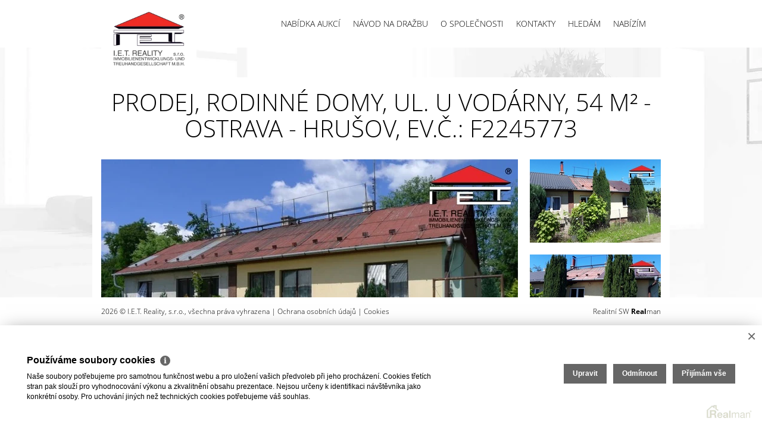

--- FILE ---
content_type: text/html
request_url: https://www.aukcerealit.com/prodej-rodinne-domy-ostrava-okres-ostrava-mesto-prodej-rodinne-domy-ul-u-vodarny-54-m2-ostrava-hrusov-15021
body_size: 8592
content:
<!DOCTYPE html><html lang="cs"><head><base href="https://www.aukcerealit.com/" /><meta http-equiv="Content-Type" content="text/html; charset=utf-8" /><meta name="author" content=" &copy; I.E.T. Reality, s.r.o., Realman s.r.o., www.realman.cz" /><meta name="viewport" content="width=device-width, minimum-scale=1.0, maximum-scale=1.0, initial-scale=1.0" /><link rel="bookmark" href="https://www.aukcerealit.com" /><meta name="copyright" content="https://www.aukcerealit.com" /><meta name="robots" content="index,follow" /><meta name="googlebot" content="snippet,archive" /><meta name="format-detection" content="telephone=no"><title>Prodej, Rodinné domy, ul. U Vodárny, 54 m² - Ostrava - Hrušov | aukcerealit.cz</title><meta name="keywords" content="Prodej, Domy, Rodinný, Moravskoslezský kraj, Ostrava-město, Ostrava, Hrušov, Dřevěná, Po rekonstrukci, 1 690 000 Kč" /><meta name="description" content="Připravujeme elektronickou aukci prodeje 1/2 finského domu s jednou bytovou jednotkou o dispozici 1 + 2, a to na ul. U Vodárny 482/2, Ostrava-Hrušov. Celková podlahová plocha je 54m2. Součástí.." /><link rel="shortcut icon" href="https://a.rmcl.cz/iet-reality.cz/aukce/images/favicon.ico?6232d" /><link rel="stylesheet" type="text/css" href="https://a.rmcl.cz/realman5.cz/web/profi9/assets/css/bootstrap.css?f83ac" />
<link rel="stylesheet" type="text/css" href="https://a.rmcl.cz/realman5.cz/web/common/assets/css/owl.carousel-1.3.3.css?f83ac" />
<link rel="stylesheet" type="text/css" href="https://a.rmcl.cz/realman5.cz/web/common/assets/css/jquery.fancybox-2.1.5.css?f83ac" />
<link rel="stylesheet" type="text/css" href="https://a.rmcl.cz/realman5.cz/web/common/assets/css/swipebox-1.4.4.min.css?f83ac" />
<link rel="stylesheet" type="text/css" href="https://a.rmcl.cz/realman5.cz/web/common/assets/css/font-open_sans.css?f83ac" />
<link rel="stylesheet" type="text/css" href="https://a.rmcl.cz/realman5.cz/web/common/assets/css/font-awesome.min.css?f83ac" />
<link rel="stylesheet" type="text/css" href="https://a.rmcl.cz/realman5.cz/web/profi9/assets/css/general.css?f83ac" />
<link rel="stylesheet" type="text/css" href="https://a.rmcl.cz/realman5.cz/web/profi9/assets/css/style.css?f83ac" />
<link rel="stylesheet" type="text/css" href="https://a.rmcl.cz/realman5.cz/web/profi9/assets/css/print.css?f83ac" media="print" />
<link rel="stylesheet" type="text/css" href="https://a.rmcl.cz/realman5.cz/web/profi9/assets/css/realman.css?f83ac" />
<link rel="stylesheet" type="text/css" href="https://a.rmcl.cz/realman5.cz/web/common/assets/css/rm_common.css?f83ac" />
<link rel="stylesheet" type="text/css" href="https://a.rmcl.cz/iet-reality.cz/aukce/css/web.css?6232d" />
<script type="text/javascript"  src="https://a.rmcl.cz/realman5.cz/web/common/assets/js/jquery-2.1.0.min.js?f83ac" rm-cookieconsent="rm-technical"></script>
<script type="text/javascript" defer src="https://a.rmcl.cz/realman5.cz/web/profi9/assets/js/bootstrap.min.js?f83ac" rm-cookieconsent="rm-technical"></script>
<script type="text/javascript" defer src="https://a.rmcl.cz/realman5.cz/web/common/assets/js/owl.carousel-1.3.3.min.js?f83ac" rm-cookieconsent="rm-technical"></script>
<script type="text/javascript" defer src="https://a.rmcl.cz/realman5.cz/web/common/assets/js/jquery.fancybox-2.1.5.pack.js?f83ac" rm-cookieconsent="rm-technical"></script>
<script type="text/javascript" defer src="https://a.rmcl.cz/realman5.cz/web/common/assets/js/jquery.swipebox-1.4.4.min.js?f83ac" rm-cookieconsent="rm-technical"></script>
<script type="text/javascript" defer src="https://a.rmcl.cz/realman5.cz/web/profi9/assets/js/jquery.backstretch.min.js?f83ac" rm-cookieconsent="rm-technical"></script>
<script type="text/javascript" defer src="https://a.rmcl.cz/realman5.cz/web/common/assets/js/jquery.scrollTo.min.js?f83ac" rm-cookieconsent="rm-technical"></script>
<!--[if lt IE 9]><script type="text/javascript" defer src="https://a.rmcl.cz/realman5.cz/web/profi9/assets/js/respond.js?f83ac" rm-cookieconsent="rm-technical"></script><![endif]-->
<!--[if lt IE 9]><script type="text/javascript" defer src="https://a.rmcl.cz/realman5.cz/web/profi9/assets/js/html5shiv.js?f83ac" rm-cookieconsent="rm-technical"></script><![endif]-->
<script type="text/javascript" defer src="https://a.rmcl.cz/realman5.cz/web/profi9/assets/js/main.js?f83ac" rm-cookieconsent="rm-technical"></script>
<script type="text/javascript" defer src="https://a.rmcl.cz/realman5.cz/web/common/assets/js/send_contact.js?f83ac" rm-cookieconsent="rm-technical"></script>
<script type="text/javascript" defer src="https://a.rmcl.cz/realman5.cz/web/common/assets/js/search_ajax_form.js?f83ac" rm-cookieconsent="rm-technical"></script>
<style>:root { --color-main: #ee2c24 !important; --color-main-light: #ff7971 !important; --color-main-opacity: #ee2c24 !important; --color-main-opacity: #ee2c24cc !important;}</style><style type="text/css">img {width:auto;height:auto;}</style><meta property="og:url" content="https://www.aukcerealit.com/prodej-rodinne-domy-ostrava-okres-ostrava-mesto-prodej-rodinne-domy-ul-u-vodarny-54-m2-ostrava-hrusov-15021" /><meta property="og:type" content="website" /><meta property="og:image" content="https://t.rmcl.cz/?[base64]" /><meta property="og:title" content="Prodej, Rodinné domy, ul. U Vodárny, 54 m² - Ostrava - Hrušov" /><meta property="og:description" content="Připravujeme elektronickou aukci prodeje 1/2 finského domu s jednou bytovou jednotkou o dispozici 1 + 2, a to na ul. U Vodárny 482/2, Ostrava-Hrušov. Celková podlahová plocha je 54m2. Součástí.." /></head><body><header class="header wrapper"><div class="container"><div class="row"><div class="col-xs-12 menu"><nav class="navbar navbar-default" role="navigation"><div class="navbar-header"><button type="button" class="navbar-toggle" data-toggle="collapse" data-target="#menu"><span class="sr-only">Toggle navigation</span><span class="icon-bar"></span><span class="icon-bar"></span><span class="icon-bar"></span></button><h1 class="logo"><a href="https://www.aukcerealit.com" title="I.E.T. Reality, s.r.o."><img src="https://a.rmcl.cz/iet-reality.cz/aukce/images/logo.png?373ee" alt="I.E.T. Reality, s.r.o." rmg="wu"  width="180" height="135" ></a></h1></div><!-- .navbar-header --><div class="collapse navbar-collapse" id="menu"><ul class="nav navbar-nav"><li class=""><a href="https://www.aukcerealit.com/nabidka-aukci" title="Nabídka aukcí">Nabídka aukcí</a></li><li class=" dropdown"><a href="https://www.aukcerealit.com/navod-na-drazbu" title="Návod na dražbu" class="dropdown-toggle" data-toggle="dropdown">Návod na dražbu</a><ul class="dropdown-menu"><li class=""><a href="https://www.aukcerealit.com/navod-na-drazbu/pro-drazby" title="Veřejná dražba">Veřejná dražba</a></li></ul></li><li class=""><a href="https://www.aukcerealit.com/o-spolecnosti" title="O společnosti">O společnosti</a></li><li class=""><a href="https://www.aukcerealit.com/kontakty" title="Kontakty">Kontakty</a></li><li class=""><a href="https://www.aukcerealit.com/hledam" title="Hledám">Hledám</a></li><li class=""><a href="https://www.aukcerealit.com/nabizim" title="Nabízím">Nabízím</a></li></ul></div><!-- #menu --><div class="social"></div></nav></div><!-- .col-xs-12.menu --></div><!-- .row --></div><!-- .container --></header><section class="detail wrapper"><div id="nemovitosti"><div class="container"><h1>Prodej, Rodinné domy, ul. U Vodárny, 54 m² - Ostrava - Hrušov, Ev.č.: F2245773</h1><div class="row"><div class="col-xs-12"><div class="main-image" id="main-image"><a href="https://t.rmcl.cz/?[base64]" class="fancybox" rel="gallery"><img src="https://t.rmcl.cz/?[base64]" alt="foto"   width="700" height="380"   loading="lazy" /></a></div><!-- #main-image.main-image --><div class="gallery" id="gallery"><a href="https://t.rmcl.cz/?[base64]" class="fancybox" rel="gallery"><img src="https://t.rmcl.cz/?[base64]" alt="20220518_114126"   width="220" height="140"   loading="lazy" /></a><a href="https://t.rmcl.cz/?[base64]" class="fancybox" rel="gallery"><img src="https://t.rmcl.cz/?[base64]" alt="20220518_114051"   width="220" height="140"   loading="lazy" /></a><div class="clearfix" id="clearfix"></div><a href="javascript:void(0);" id="show-gallery" class="btn btn-primary btn-gallery">Celá galerie</a><span id="more-images"><a href="https://t.rmcl.cz/?[base64]" class="fancybox" rel="gallery"><img src="https://t.rmcl.cz/?[base64]" alt="20220518_114513"   width="220" height="140"   loading="lazy" /></a><a href="https://t.rmcl.cz/?[base64]" class="fancybox" rel="gallery"><img src="https://t.rmcl.cz/?[base64]" alt="20220518_114426"   width="220" height="140"   loading="lazy" /></a><a href="https://t.rmcl.cz/?[base64]" class="fancybox" rel="gallery"><img src="https://t.rmcl.cz/?[base64]" alt="mapy (2)"   width="220" height="140"   loading="lazy" /></a><a href="https://t.rmcl.cz/?[base64]" class="fancybox" rel="gallery"><img src="https://t.rmcl.cz/?[base64]" alt="mapy (3)"   width="220" height="140"   loading="lazy" /></a></span></div></div></div><div class="row"><div class="col-lg-7"><!--69--><div class="rmeab_f"><div class="rmeab_status static"><div class="fix"></div><div class="alert alert-info square" role="alert">Nemovitost nebyla vydražena. Aukce byla ukončena 24. únor 2023 16:00:00 bez udělení příklepu.</div><div class="fix"></div></div></div><div class="popis"><h2>Popis</h2><p>Připravujeme elektronickou aukci prodeje 1/2 finského domu s jednou bytovou jednotkou o dispozici 1 + 2, a to na ul. U Vodárny 482/2, Ostrava-Hrušov. Celková podlahová plocha je 54m2. Součástí prodejní ceny jsou také pozemky vedené jako zahrada o celkové ploše 311 m2. Objekt je určen k celkové rekonstrukci, není ihned obyvatelný a je prodáván jako neobsazený. Na pozemku je zděná garáž. Některá fota domu zde v inzerci nejsou ze zcela aktuálního stavu domu. Dům je situovaný v klidné lokalitě zcela stejných domků. <br />
Pro bližší informace o nemovitosti kontaktujte našeho makléře.<br />
Termín konání internetové aukce je stanoven na 24.2.2023.<br />
Prohlídky jsou naplánovány na 27.1.,31.1. a 13.2.2023. (účast na prohlídce je nutné domluvit s makléřem 2 dny předem)</p></div><div class="mapa"><script type="text/javascript" async src="https://a.rmcl.cz/realman5.cz/web/common/assets/js/openStreetMap.js?f83ac" rm-cookieconsent="rm-technical"></script><link rel="stylesheet" href="https://cdnjs.cloudflare.com/ajax/libs/leaflet/1.9.4/leaflet.min.css" integrity="sha512-h9FcoyWjHcOcmEVkxOfTLnmZFWIH0iZhZT1H2TbOq55xssQGEJHEaIm+PgoUaZbRvQTNTluNOEfb1ZRy6D3BOw==" crossorigin="anonymous" referrerpolicy="no-referrer" /><link rel="stylesheet" href="https://cdnjs.cloudflare.com/ajax/libs/leaflet.markercluster/1.5.3/MarkerCluster.min.css" integrity="sha512-ENrTWqddXrLJsQS2A86QmvA17PkJ0GVm1bqj5aTgpeMAfDKN2+SIOLpKG8R/6KkimnhTb+VW5qqUHB/r1zaRgg==" crossorigin="anonymous" referrerpolicy="no-referrer" /><link rel="stylesheet" href="https://cdnjs.cloudflare.com/ajax/libs/leaflet.markercluster/1.5.3/MarkerCluster.Default.min.css" integrity="sha512-fYyZwU1wU0QWB4Yutd/Pvhy5J1oWAwFXun1pt+Bps04WSe4Aq6tyHlT4+MHSJhD8JlLfgLuC4CbCnX5KHSjyCg==" crossorigin="anonymous" referrerpolicy="no-referrer" /><style type="text/css">.rm-map-osm-wrapper { z-index:0; } .leaflet-container { font-size:11px !important; } .leaflet-container span { color:#000 !important; display:inline !important; float:none !important; margin:0 !important; } .leaflet-popup-content > div { max-width:75vw; } .leaflet-container .leaflet-tile { border-radius:0 !important; }</style><script type="text/javascript" integrity="sha512-puJW3E/qXDqYp9IfhAI54BJEaWIfloJ7JWs7OeD5i6ruC9JZL1gERT1wjtwXFlh7CjE7ZJ+/vcRZRkIYIb6p4g==" crossorigin="anonymous" referrerpolicy="no-referrer" src="https://cdnjs.cloudflare.com/ajax/libs/leaflet/1.9.4/leaflet.min.js" rm-cookieconsent="rm-technical"></script><script type="text/javascript" integrity="sha512-TiMWaqipFi2Vqt4ugRzsF8oRoGFlFFuqIi30FFxEPNw58Ov9mOy6LgC05ysfkxwLE0xVeZtmr92wVg9siAFRWA==" crossorigin="anonymous" referrerpolicy="no-referrer" src="https://cdnjs.cloudflare.com/ajax/libs/leaflet.markercluster/1.5.3/leaflet.markercluster.min.js" rm-cookieconsent="rm-technical"></script><script type="text/javascript"  rm-cookieconsent="rm-technical">var mapHasOwnMarkerIcon = 0;</script><div id="map-canvas" class="rm-map-osm-wrapper"></div><script type="text/javascript"  rm-cookieconsent="rm-technical">$(window).on("load", function(){ renderOpenStreetMap( "map-canvas", 49.8588508584, 18.3068042967, 1, "U Vodárny 482/2<br>711 00&nbsp;Ostrava - Hrušov", "https://a.rmcl.cz/iet-reality.cz/aukce/images/marker.png?373ee", {} ); });</script></div><div class="makler"><img src="https://t.rmcl.cz/?bc9xyaKFUsnVvlLSUMOeBQI4vY7iLOoESb7edG5_DOTtmzkl29tx4MLoTfyR7cerod1mcs4p1eTh42-SOdz_-UzHx6doWTCUO3b1fcraskYeQt7Z5qWm4qcDjZFOdFIOCZqzAW4SXBpobLW0lfgflYpUgrs" alt="Ing. Jiří Stupal"   width="130" height="130"   loading="lazy" /><h2>Kontaktujte makléře</h2><p>Ing. Jiří Stupal</p><p><a href="tel:+420727896023">+420 727 896 023</a></p> <p><a href="tel:+420595021107">+420 595 021 107</a></p> <p><a href="/cdn-cgi/l/email-protection#6a191e1f1a0b064f5e5a5b44030f1e180f0b06031e13440910"><span class="__cf_email__" data-cfemail="dcafa8a9acbdb09cedf2b5b9a8aeb9bdb0b5a8a5f2bfa6">[email&#160;protected]</span></a></p> </div><div class="actions"><a href="#odeslat" class="btn btn-primary icon mail inline" title="Odeslat e-mailem">Odeslat</a> <a href="#dotaz" class="btn btn-primary icon question inline" title="Zaslat dotaz makléři">Zaslat dotaz</a> <a rel="nofollow" target="_blank" href="src/getpdf.php?rm_rq=uS+oLebq77Ae1StXkCreCqrSSTlPup%2FEVsDgUtqtcUTNWNwIsEXD23RyyYBZTN3sdNQgeP7CYxActqCTVDXeSoiLnZVHHrqwJiOlQFwhKlOZVw%3D" class="btn btn-primary icon print">Vytisknout</a></div></div><!-- .col-lg-7 --><div class="col-lg-5"><div class="table-responsive"><h3>Parametry</h3><table class="detail-nemovitosti table"><tbody><tr><td class="label">Vyvolávací cena</td><td>1 690 000 Kč </td></tr><tr><td class="label">Druh</td><td>Aukce</td></tr><tr><td class="label">Stav</td><td>nevydraženo</td></tr><tr><td class="label">Lhůta pro složení dražební jistoty</td><td>22. únor 2023 16:00</td></tr><tr><td class="label">Začátek</td><td>24. únor 2023 15:00</td></tr><tr><td class="label">Plánovaný konec</td><td>24. únor 2023 16:00</td></tr><tr><td class="label">Posunutí konce</td><td>2 min. po posledním příhozu</td></tr><tr><td class="label">Termín 1. prohlídky</td><td>27. leden 2023 14:00</td></tr><tr><td class="label">Termín 2. prohlídky</td><td>31. leden 2023 11:00</td></tr><tr><td class="label">Způsob složení jistoty</td><td>převodem na účet poskytovatele č.ú.: 517304031/2700, variabilní symbol je IČ nebo RČ účastníka elektronické aukce a specifický symbol je číslo elektronické aukce - 2245773</td></tr><tr><td class="label">Aukční jistota</td><td>169 000 Kč </td></tr><tr><td class="label">Minimální příhoz</td><td>10 000 Kč</td></tr><tr><td class="label">Maximální příhoz</td><td>99 000 Kč</td></tr></tbody></table><h3>Přiložené soubory</h3><table class="detail-nemovitosti table"><tbody><tr><td class="label"><a href="https://c.rmcl.cz/iet-reality.cz/estate_auction/i0/69/aukce-prodej-rodinne-domy-ul-u-vodarny-54-m2-ostrava-hrusov-aukcni-vyhlaska-u-vodarny-482-dcb6a4.pdf" target="_blank" rel="nofollow" title="AUKČNÍ VYHLÁŠKA U Vodárny 482">AUKČNÍ VYHLÁŠKA U Vodárny 482</a></td></tr></tbody></table></div><table class="detail-nemovitosti"><tr><td colspan="2" class="price">info v RK</td></tr><tr><td class="label">Kategorie</td><td>Rodinné domy</td></tr><tr><td class="label">Lokalita</td><td>U Vodárny 482/2, Ostrava - Hrušov</td></tr><tr><td class="label">Okres</td><td>Ostrava-město</td></tr><tr><td class="label">Velikost</td><td>3 pokoje</td></tr><tr><td class="label">Užitná plocha</td><td>54 m²</td></tr><tr><td class="label">Plocha pozemku</td><td>311 m²</td></tr><tr><td class="label">Počet podlaží</td><td>1</td></tr><tr><td class="label">Podlaží umístění</td><td>1. NP</td></tr><tr><td class="label">Stav objektu</td><td>Po rekonstrukci</td></tr><tr><td class="label">Budova</td><td>Dřevěná</td></tr><tr><td class="label">Typ domu</td><td>Přízemní</td></tr><tr><td class="label">Poloha objektu</td><td>V bloku</td></tr><tr><td class="label">Umístění objektu</td><td>Klidná část obce</td></tr><tr><td class="label">Zástavba</td><td>Obytná</td></tr><tr><td class="label">Datum nastěhování</td><td>Ihned</td></tr><tr><td colspan="2" class="price"><center title="En. náročnost b.">G (PENB nedodán)</center></td></tr><tr><td class="label">Parkování</td><td>Ano</td></tr><tr><td class="label">Sklep</td><td>ano</td></tr><tr><td class="label">Voda</td><td>Dálkový vodovod</td></tr><tr><td class="label">Elektřina</td><td>230V</td></tr></table></div><!-- .col-lg-5 --></div><!-- .row --></div></div></section><div id="odeslat" style="display: none;"><form action="javascript:send_contact('send_email');" method="post" accept-charset="utf-8" enctype="text/plain" id="send_email"><h2>Odeslat nabídku na email</h2><div class="inline-form"><label for="form-name">Moje jméno<span class="required">*</span></label><input type="text" id="form-name" name="Sender" class="form-control" /></div><div class="inline-form"><label for="form-myemail">Můj e-mail<span class="required">*</span></label><input type="text" id="form-myemail" name="SenderEmail" class="form-control" /></div><div class="inline-form"><label for="form-email">E-mail adresáta<span class="required">*</span></label><input type="text" id="form-email" name="RecipientEmail" class="form-control" /></div><div class="inline-form"><label for="form-text">Zpráva pro adresáta</label><textarea id="form-text" name="Text" class="form-control"/>Zasílám zajímavou nabídku nemovitosti "Prodej, Rodinné domy, ul. U Vodárny, 54 m² - Ostrava - Hrušov, info v RK"

</textarea></div><label></label><button type="submit" class="btn btn-primary btn-block" name="Send">Odeslat</button><input type="hidden" name="FormData" value="uS+hNCpgARTMrDsYQWohaDCyNv6YYnfHzYF%2B78km6vtP237g7XN83jAoIvzw4QZQibGvqQxgfrY%2F%2BV%2BduD875dk20ANoR3SGSmCIOWs%2BbQJtsnZTjCyEAXcHXa8iYxrK7lfl8Fay%2FGVnJTpPRFQaB9kGcc2OC76lwGmW2%2Fk50nUVai4xMK%2F6tSU9VepUNeyGtVDoiP9lQlwC9VP6oFYRm4Duw%3D%3D" /></form></div><!-- odeslat --><div id="dotaz" style="display:none"><form action="javascript:send_contact('send_seller');" method="post" accept-charset="utf-8" enctype="text/plain" id="send_seller"><h2>Odeslat dotaz makléři</h2><div class="inline-form"><label for="form-name1">Moje jméno<span class="required">*</span></label><input name="Sender" id="form-name1" type="text" class="form-control" /></div><div class="inline-form"><label for="form-email1">Můj e-mail</label><input name="SenderEmail" id="form-email1" type="text" class="form-control" /></div><div class="inline-form"><label for="form-phone1">Můj telefon</label><input name="SenderPhone" id="form-phone1" type="text" class="form-control" /></div><div class="inline-form"><label for="form-text1">Moje zpráva</label><textarea id="form-text1" name="Text" class="form-control">Mám dotaz k nemovitosti "Prodej, Rodinné domy, ul. U Vodárny, 54 m² - Ostrava - Hrušov, info v RK"

</textarea></div><label></label><button type="submit" class="btn btn-primary btn-block" name="Send">Odeslat</button><input type="hidden" name="FormData" value="uS+rWZDsAdFLgqzmIuvo6nIrKln87Q8s4GglJ%2BeZBI4IBkjh0h3DLvlgDjLRIqIRi30QL%2BWz0gaKVsjPMKmhb5GPrsGKK4dUJXGLdJ7n7WqcCl5FSt66a94UilXI6lF8nP7cU7X19Lc3LjW7COo%2BqySRFuLjd0%2FX%2FBK6jOxDLhUZjHkPb83Op23RZSDEAABccGRLtNdCF5%2BC%2Ft3wZNWThaE2c3v5Fg66MvUJiQoy6NGNUlr0eweDFpZKF90qv2gHzi2VEij6NJ12sCR26YVbuSzTA%3D%3D" /></form></div><!-- dotaz --><div class="footer-fix"></div><footer class="footer wrapper"><div class="container"><div class="row"><div class="col-md-7"><p>2026 &copy; I.E.T. Reality, s.r.o., všechna práva vyhrazena | <a href="https://www.aukcerealit.com/rm-ochrana-osobnich-udaju">Ochrana&nbsp;osobních&nbsp;údajů</a> | <a href="https://www.aukcerealit.com/rm-cookies-info">Cookies</a></p></div><div class="col-md-5"><p class="text-right">Realitní SW <a href="http://www.realman.cz/"><strong>Real</strong>man</a></p></div></div></div></footer><script data-cfasync="false" src="/cdn-cgi/scripts/5c5dd728/cloudflare-static/email-decode.min.js"></script><script type="text/javascript" defer src="https://a.rmcl.cz/realman5.cz/web/common/assets/js/jquery.inputmask.bundle.min.js?f83ac" rm-cookieconsent="rm-technical"></script>
<script type="text/javascript" defer src="https://a.rmcl.cz/realman5.cz/web/common/assets/js/realman_mask.js?f83ac" rm-cookieconsent="rm-technical"></script>
<script type="text/javascript"  rm-cookieconsent="rm-technical">var gdprcookies_translation = { "title": "Používáme soubory cookies","text": "Naše soubory potřebujeme pro samotnou funkčnost webu a pro uložení vašich předvoleb při jeho procházení. Cookies třetích stran pak slouží pro vyhodnocování výkonu a zkvalitnění obsahu prezentace. Nejsou určeny k identifikaci návštěvníka jako konkrétní osoby. Pro uchování jiných než technických cookies potřebujeme váš souhlas.","technical_title": "Technické cookies","technical_text": "Pokud už je uložíme, pak jsou nezbytné, aby web fungoval a mohli jste používat jeho funkce. Slouží pro mapy, zabezpečení, odesílání formulářů, preference položek, jazyka, měny, dále slouží pro rozložení zatížení při načítání souborů, apod.","analytical_title": "Analytické cookies","analytical_text": "Používají se ke shromažďování dat pro analýzu provozu našeho webu. Díky těmto datům víme, odkud návštěvníci přichází, co je na webu zajímá, dobu jejich návštěvy apod. a tak zpříjemňovat uživatelský zážitek.","marketing_title": "Marketingové cookies","marketing_text": "Ukládání těchto souborů slouží pro zobrazování relevantnějšího obsahu i reklamy a také nastaví souhlas s odesíláním údajů o uživatelích souvisejících s reklamami společnosti Google. Nepovolení neznamená skrytí reklamy.","save": "Uložit","close": "Zavřít","edit": "Upravit","settings": "Upravit moje předvolby","decline": "Odmítnout","acceptall": "Přijímám vše","more_info": "Více informací", };</script><script type="text/javascript" async src="https://a.rmcl.cz/realman5.cz/web/common/assets/js/rm-cookieconsent.js?v=b64_11.js&f83ac" rm-cookieconsent="rm-technical"></script><script defer src="https://static.cloudflareinsights.com/beacon.min.js/vcd15cbe7772f49c399c6a5babf22c1241717689176015" integrity="sha512-ZpsOmlRQV6y907TI0dKBHq9Md29nnaEIPlkf84rnaERnq6zvWvPUqr2ft8M1aS28oN72PdrCzSjY4U6VaAw1EQ==" data-cf-beacon='{"version":"2024.11.0","token":"b6a561db35ae41e28295adef6daf2d1b","r":1,"server_timing":{"name":{"cfCacheStatus":true,"cfEdge":true,"cfExtPri":true,"cfL4":true,"cfOrigin":true,"cfSpeedBrain":true},"location_startswith":null}}' crossorigin="anonymous"></script>
</body></html>

--- FILE ---
content_type: text/css; charset=utf-8
request_url: https://a.rmcl.cz/iet-reality.cz/aukce/css/web.css?6232d
body_size: 224
content:
.circlessmenu .sluzba .icon span { background:url(../images/circle0.png); background-position:center; background-repeat:no-repeat; }
.Xcirclessmenu .sluzba .icon.icon1 span { background-image:url(../images/circle1.png); }
.Xcirclessmenu .sluzba .icon.icon2 span { background-image:url(../images/circle2.png); }
.Xcirclessmenu .sluzba .icon.icon3 span { background-image:url(../images/circle3.png); }
@media (min-width: 768px){
	.sluzba .hover.hover1 { padding-top:72px; }
	.sluzba .hover.hover2 { padding-top:60px; }
	.sluzba .hover.hover3 { padding-top:30px; }
	.sluzba .hover.hover4 { padding-top:36px; }
	.sluzba .hover.hover5 { padding-top:24px; }
}

h1.logo { position:absolute; background:#fff; padding:5px 20px 15px; }
h1.logo img { width:120px; height:90px; }
.sluzba { margin-top:180px; }

table.about td.first, table.about td.second, table.about td.third { background-image:url(../images/about-sprite.png); }
table.about tr td a, table.about tr td a:hover, table.about tr td a:focus, table.about tr td a:active { color:#fff; }
@media (min-width: 461px){
	.box { height:460px; min-height:460px; }
}
.sluzby.wrapper p { text-align:left; }
.kontakt { height:470px; }

section.detail #nemovitosti div.container {background-color:#fff;}
@media (min-width: 768px){
	section.nemovitosti.list.wrapper { min-height:calc(100vh - 130px); }
}

.circlessmenu .sluzba .icon.icon1 span { background-image:url(../images/circle1.png); }
.circlessmenu .sluzba .icon.icon56 span { background-image:url(../images/circle1.png); }
.circlessmenu .sluzba .icon.icon7 span { background-image:url(../images/circle2.png); }
.circlessmenu .sluzba .icon.iconm93 span { background-image:url(../images/circle3.png); }
